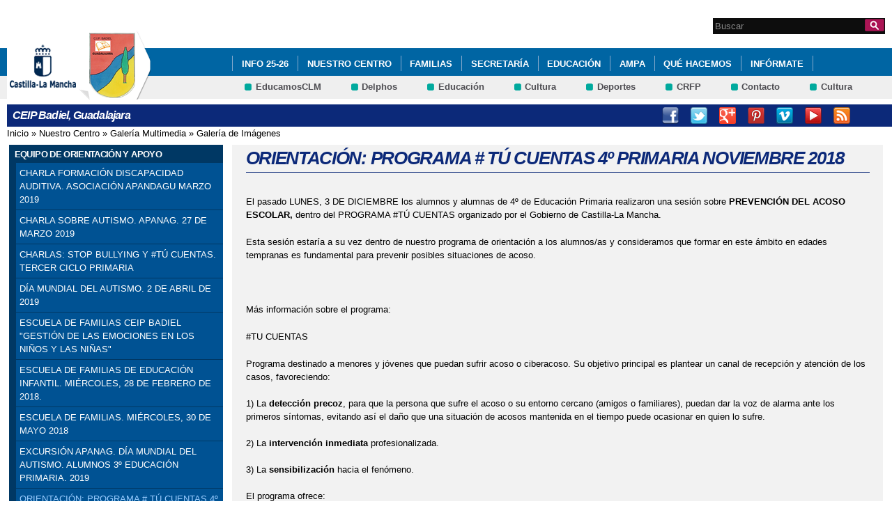

--- FILE ---
content_type: text/html; charset=utf-8
request_url: http://ceip-badiel.centros.castillalamancha.es/albumes/orientaci%C3%B3n-programa-t%C3%BA-cuentas-4%C2%BA-primaria-noviembre-2018
body_size: 12449
content:
<!DOCTYPE html>
<html lang="es" dir="ltr" prefix="content: http://purl.org/rss/1.0/modules/content/ dc: http://purl.org/dc/terms/ foaf: http://xmlns.com/foaf/0.1/ og: http://ogp.me/ns# rdfs: http://www.w3.org/2000/01/rdf-schema# sioc: http://rdfs.org/sioc/ns# sioct: http://rdfs.org/sioc/types# skos: http://www.w3.org/2004/02/skos/core# xsd: http://www.w3.org/2001/XMLSchema#">
<head>
  <meta charset="utf-8" />
<link rel="shortcut icon" href="https://ceip-badiel.centros.castillalamancha.es/profiles/centros_educativos/themes/temacentros/favicon.ico" />
<link rel="shortlink" href="/node/628" />
<link rel="canonical" href="/albumes/orientaci%C3%B3n-programa-t%C3%BA-cuentas-4%C2%BA-primaria-noviembre-2018" />
<meta name="Generator" content="Drupal 7 (http://drupal.org)" />
  <title>ORIENTACIÓN: PROGRAMA # TÚ CUENTAS 4º PRIMARIA NOVIEMBRE 2018 | CEIP Badiel, Guadalajara</title>
  <link rel="stylesheet" href="https://ceip-badiel.centros.castillalamancha.es/sites/ceip-badiel.centros.castillalamancha.es/files/css/css_xE-rWrJf-fncB6ztZfd2huxqgxu4WO-qwma6Xer30m4.css" media="all" />
<link rel="stylesheet" href="https://ceip-badiel.centros.castillalamancha.es/sites/ceip-badiel.centros.castillalamancha.es/files/css/css_LFIixUy_AFS4HHxEUXrE2B0uEIPjYiQkv-JqQ4owkw8.css" media="all" />
<link rel="stylesheet" href="https://ceip-badiel.centros.castillalamancha.es/sites/ceip-badiel.centros.castillalamancha.es/files/css/css_bs3MfpTAv6FdEwdVZN9gsvxrLl8-LyM1sqsI81B9Ids.css" media="all" />
<style media="all">
<!--/*--><![CDATA[/*><!--*/
#back-top{right:40px;}#back-top span#button{background-color:#CCCCCC;}#back-top span#button:hover{opacity:1;filter:alpha(opacity = 1);background-color:#777777;}

/*]]>*/-->
</style>
<link rel="stylesheet" href="https://ceip-badiel.centros.castillalamancha.es/sites/ceip-badiel.centros.castillalamancha.es/files/css/css_3-Ge18KzL5QQWPzZYHKboNV4WdV5Pdk0zU822qMlrEA.css" media="all" />
<style media="all">
<!--/*--><![CDATA[/*><!--*/
div.block-menu-men-secundario ul.menu li a{background:url(/profiles/centros_educativos/themes/temacentros/images/menu_item_verde.png) no-repeat left 0.2em;padding-right:12px;}div.block-menu-men-secundario ul.menu li a:hover{background-color:#00A99D;color:white;}

/*]]>*/-->
</style>
<link rel="stylesheet" href="https://ceip-badiel.centros.castillalamancha.es/sites/ceip-badiel.centros.castillalamancha.es/files/css/css_-RQElek7qeEJUC57kXtkvciCs8RRI4Y5GWJXMSuq49U.css" media="all" />
  <script src="https://ceip-badiel.centros.castillalamancha.es/sites/ceip-badiel.centros.castillalamancha.es/files/js/js_VecHkdFFzHmI10lNWW0NMmhQ47_3u8gBu9iBjil2vAY.js"></script>
<script src="https://ceip-badiel.centros.castillalamancha.es/sites/ceip-badiel.centros.castillalamancha.es/files/js/js_obxkt1ccDklpqIdQuKW9M1CFTklo1lLvh4PKuqxQb-k.js"></script>
<script src="https://ceip-badiel.centros.castillalamancha.es/sites/ceip-badiel.centros.castillalamancha.es/files/js/js_jRYFgrQ8LKN8Nyt_SEe80wU7GC_LiXdmzk3xGu435C4.js"></script>
<script src="http://maps.google.com/maps/api/js?sensor=false"></script>
<script src="https://ceip-badiel.centros.castillalamancha.es/sites/ceip-badiel.centros.castillalamancha.es/files/js/js_nNSkbISMIoawSc31ZL6lmEbXWgbA97-A0JCKk7ua6hk.js"></script>
<script>
var switchTo5x = true;
</script>
<script src="https://ws.sharethis.com/button/buttons.js"></script>
<script>
if (stLight !== undefined) { stLight.options({"publisher":"dr-cafb265b-cf70-e92c-4d63-36239423d1a2","version":"5x"}); }
</script>
<script src="https://ceip-badiel.centros.castillalamancha.es/sites/ceip-badiel.centros.castillalamancha.es/files/js/js_2vOiMWT0yKRU5hc9iWlzMa6eD41cU5Bze8WRNve3_n4.js"></script>
<script>
var _paq = _paq || [];(function(){var u=(("https:" == document.location.protocol) ? "https://piwikcentros.jccm.es/" : "https://piwikcentros.jccm.es/");_paq.push(["setSiteId", "64"]);_paq.push(["setTrackerUrl", u+"piwik.php"]);_paq.push(["setDoNotTrack", 1]);_paq.push(["trackPageView"]);_paq.push(["setIgnoreClasses", ["no-tracking","colorbox"]]);_paq.push(["enableLinkTracking"]);var d=document,g=d.createElement("script"),s=d.getElementsByTagName("script")[0];g.type="text/javascript";g.defer=true;g.async=true;g.src=u+"piwik.js";s.parentNode.insertBefore(g,s);})();
</script>
<script src="https://ceip-badiel.centros.castillalamancha.es/sites/ceip-badiel.centros.castillalamancha.es/files/js/js_meDomBEy82aWXpUVuohOCqoX7y2SY1EL4mcRvK0f97E.js"></script>
<script>
jQuery.extend(Drupal.settings, {"basePath":"\/","pathPrefix":"","ajaxPageState":{"theme":"temacentros","theme_token":"CB7MJQmJRCV5xT0UcXSGMkkCNyTxTdyF9vfHrkyiiv8","js":{"misc\/jquery.js":1,"misc\/jquery-extend-3.4.0.js":1,"misc\/jquery-html-prefilter-3.5.0-backport.js":1,"misc\/jquery.once.js":1,"misc\/drupal.js":1,"profiles\/centros_educativos\/modules\/contrib\/geofield_gmap\/geofield_gmap.js":1,"public:\/\/languages\/es_yFlrJ4n5n7Rmro22k3TdqYicUJoIa9E5FSBGE-XhNKU.js":1,"profiles\/centros_educativos\/libraries\/colorbox\/jquery.colorbox-min.js":1,"profiles\/centros_educativos\/modules\/contrib\/colorbox\/js\/colorbox.js":1,"profiles\/centros_educativos\/modules\/contrib\/colorbox\/styles\/default\/colorbox_style.js":1,"http:\/\/maps.google.com\/maps\/api\/js?sensor=false":1,"profiles\/centros_educativos\/modules\/contrib\/scroll_to_top\/scroll_to_top.js":1,"profiles\/centros_educativos\/modules\/contrib\/custom_search\/js\/custom_search.js":1,"0":1,"https:\/\/ws.sharethis.com\/button\/buttons.js":1,"1":1,"profiles\/centros_educativos\/modules\/contrib\/piwik\/piwik.js":1,"2":1,"profiles\/centros_educativos\/themes\/omega\/omega\/js\/jquery.formalize.js":1,"profiles\/centros_educativos\/themes\/omega\/omega\/js\/omega-mediaqueries.js":1},"css":{"modules\/system\/system.base.css":1,"modules\/system\/system.menus.css":1,"modules\/system\/system.messages.css":1,"modules\/system\/system.theme.css":1,"profiles\/centros_educativos\/modules\/contrib\/scroll_to_top\/scroll_to_top.css":1,"modules\/aggregator\/aggregator.css":1,"profiles\/centros_educativos\/modules\/contrib\/counter\/counter.css":1,"profiles\/centros_educativos\/modules\/contrib\/date\/date_api\/date.css":1,"profiles\/centros_educativos\/modules\/contrib\/date\/date_popup\/themes\/datepicker.1.7.css":1,"modules\/field\/theme\/field.css":1,"profiles\/centros_educativos\/modules\/contrib\/geofield_gmap\/geofield_gmap.css":1,"modules\/node\/node.css":1,"modules\/search\/search.css":1,"modules\/user\/user.css":1,"profiles\/centros_educativos\/modules\/contrib\/views\/css\/views.css":1,"profiles\/centros_educativos\/modules\/contrib\/ckeditor\/css\/ckeditor.css":1,"profiles\/centros_educativos\/modules\/contrib\/colorbox\/styles\/default\/colorbox_style.css":1,"profiles\/centros_educativos\/modules\/contrib\/ctools\/css\/ctools.css":1,"0":1,"profiles\/centros_educativos\/modules\/contrib\/print\/print_ui\/css\/print_ui.theme.css":1,"profiles\/centros_educativos\/modules\/contrib\/custom_search\/custom_search.css":1,"1":1,"profiles\/centros_educativos\/themes\/omega\/alpha\/css\/alpha-reset.css":1,"profiles\/centros_educativos\/themes\/omega\/alpha\/css\/alpha-mobile.css":1,"profiles\/centros_educativos\/themes\/omega\/alpha\/css\/alpha-alpha.css":1,"profiles\/centros_educativos\/themes\/omega\/omega\/css\/formalize.css":1,"profiles\/centros_educativos\/themes\/omega\/omega\/css\/omega-text.css":1,"profiles\/centros_educativos\/themes\/omega\/omega\/css\/omega-branding.css":1,"profiles\/centros_educativos\/themes\/omega\/omega\/css\/omega-menu.css":1,"profiles\/centros_educativos\/themes\/omega\/omega\/css\/omega-forms.css":1,"profiles\/centros_educativos\/themes\/omega\/omega\/css\/omega-visuals.css":1,"profiles\/centros_educativos\/themes\/temacentros\/css\/global.css":1}},"colorbox":{"opacity":"0.85","current":"{current} of {total}","previous":"\u00ab Prev","next":"Next \u00bb","close":"Close","maxWidth":"98%","maxHeight":"98%","fixed":true,"mobiledetect":true,"mobiledevicewidth":"480px"},"scroll_to_top":{"label":"Subir"},"custom_search":{"form_target":"_self","solr":0},"piwik":{"trackMailto":1,"trackColorbox":1},"urlIsAjaxTrusted":{"\/albumes\/orientaci%C3%B3n-programa-t%C3%BA-cuentas-4%C2%BA-primaria-noviembre-2018":true},"omega":{"layouts":{"primary":"normal","order":[],"queries":[]}}});
</script>
  <!--[if lt IE 9]><script src="//html5shiv.googlecode.com/svn/trunk/html5.js"></script><![endif]-->
</head>
<body class="html not-front not-logged-in no-sidebars page-node page-node- page-node-628 node-type-imagenes">
  <div id="skip-link">
    <a href="#main-content" class="element-invisible element-focusable">Pasar al contenido principal</a>
  </div>
    <div class="page" id="page">
      <header id="section-header" class="section section-header">
    <div id="zone-cabecera" class="zone zone-cabecera clearfix container-16">
    <div class="grid-1 region region-cabecerabuscador" id="region-cabecerabuscador">
  <div class="region-inner region-cabecerabuscador-inner">
    <div class="block block-search block-form block-search-form odd block-without-title" id="block-search-form">
  <div class="block-inner clearfix">
            
    <div class="content clearfix">
      <form class="search-form" action="/albumes/orientaci%C3%B3n-programa-t%C3%BA-cuentas-4%C2%BA-primaria-noviembre-2018" method="post" id="search-block-form" accept-charset="UTF-8"><div><div class="container-inline">
      <h2 class="element-invisible">Formulario de búsqueda</h2>
    <div class="form-item form-type-searchfield form-item-search-block-form">
  <label class="element-invisible" for="edit-search-block-form--2">Search this site </label>
 <input title="Escriba lo que quiere buscar." class="custom-search-box form-text form-search" placeholder="Buscar" type="search" id="edit-search-block-form--2" name="search_block_form" value="" size="15" maxlength="128" />
</div>
<div class="form-actions form-wrapper" id="edit-actions"><input alt="Buscar" class="custom-search-button form-submit" type="image" id="edit-submit" name="op" src="https://ceip-badiel.centros.castillalamancha.es/profiles/centros_educativos/themes/temacentros/images/searchButtom.png" /></div><input type="hidden" name="form_build_id" value="form-WsrFwHCo03s5EH_ia9eoLVEhsNePVnYLap4ObJTwxmM" />
<input type="hidden" name="form_id" value="search_block_form" />
</div>
</div></form>    </div>
  </div>
</div>
  </div>
</div>
<div class="grid-16 region region-cabeceramenu1" id="region-cabeceramenu1">
  <div class="region-inner region-cabeceramenu1-inner">
    <div class="block block-system block-menu block-main-menu block-system-main-menu odd block-without-title" id="block-system-main-menu">
  <div class="block-inner clearfix">
            
    <div class="content clearfix">
      <ul class="menu"><li class="first collapsed"><a href="/content/info-curso-20252026">INFO 25-26</a></li>
<li class="expanded active-trail"><a href="/nuestro-centro/el-centro" id="main_nuestro_centro" class="active-trail">Nuestro Centro</a><ul class="menu"><li class="first collapsed"><a href="/content/carta-de-bienvenida">Carta de bienvenida</a></li>
<li class="leaf"><a href="/nuestro-centro/el-centro" title="Ir a los Datos de contacto del Centro" id="main_1">Datos de Contacto</a></li>
<li class="leaf"><a href="/contacta-con-nosotros" title="Ir a Contacta con nosotros" id="main_5">Contacta con nosotros</a></li>
<li class="leaf"><a href="/content/horarios-del-centro">Horarios del centro</a></li>
<li class="collapsed"><a href="/content/instalaciones">Instalaciones</a></li>
<li class="collapsed"><a href="/content/nuestro-equipo-20252026">Nuestro equipo</a></li>
<li class="expanded active-trail"><a href="/content/equipo-de-orientaci%C3%B3n-y-apoyo" class="active-trail">Equipo de orientación y apoyo</a><ul class="menu"><li class="first leaf"><a href="/albumes/charla-formaci%C3%B3n-discapacidad-auditiva-asociaci%C3%B3n-apandagu-marzo-2019">CHARLA FORMACIÓN DISCAPACIDAD AUDITIVA. ASOCIACIÓN APANDAGU MARZO 2019</a></li>
<li class="leaf"><a href="/albumes/charla-sobre-autismo-apanag-27-de-marzo-2019">CHARLA SOBRE AUTISMO. APANAG. 27 DE MARZO 2019</a></li>
<li class="leaf"><a href="/albumes/charlas-stop-bullying-y-t%C3%BA-cuentas-tercer-ciclo-primaria">CHARLAS: STOP BULLYING Y #TÚ CUENTAS. TERCER CICLO PRIMARIA</a></li>
<li class="leaf"><a href="/albumes/d%C3%AD-mundial-del-autismo-2-de-abril-de-2019">DÍA MUNDIAL DEL AUTISMO. 2 DE ABRIL DE 2019</a></li>
<li class="leaf"><a href="/albumes/escuela-de-familias-ceip-badiel-gesti%C3%B3n-de-las-emociones-en-los-ni%C3%B1os-y-las-ni%C3%B1">ESCUELA DE FAMILIAS CEIP BADIEL &quot;GESTIÓN DE LAS EMOCIONES EN LOS NIÑOS Y LAS NIÑAS&quot;</a></li>
<li class="leaf"><a href="/anuncios/escuela-de-familias-de-educaci%C3%B3n-infantil-mi%C3%A9rcoles-28-de-febrero-de-2018">ESCUELA DE FAMILIAS DE EDUCACIÓN INFANTIL. MIÉRCOLES, 28 DE FEBRERO DE 2018.</a></li>
<li class="leaf"><a href="/albumes/escuela-de-familias-mi%C3%A9rcoles-30-de-mayo-2018">ESCUELA DE FAMILIAS. MIÉRCOLES, 30 DE MAYO 2018</a></li>
<li class="leaf"><a href="/albumes/excursi%C3%B3n-apanag-d%C3%AD-mundial-del-autismo-alumnos-3%C2%BA-educaci%C3%B3n-primaria-2019">EXCURSIÓN APANAG. DÍA MUNDIAL DEL AUTISMO. ALUMNOS 3º EDUCACIÓN PRIMARIA. 2019</a></li>
<li class="leaf active-trail"><a href="/albumes/orientaci%C3%B3n-programa-t%C3%BA-cuentas-4%C2%BA-primaria-noviembre-2018" class="active-trail active">ORIENTACIÓN: PROGRAMA # TÚ CUENTAS 4º PRIMARIA NOVIEMBRE 2018</a></li>
<li class="leaf"><a href="/albumes/programa-prepara-t-2019-ii-plan-de-%C3%A9xito-educativo-y-prevenci%C3%B3n-del-abandono-educativo">PROGRAMA PREPARA-T. 2019. II Plan de Éxito Educativo y Prevención del Abandono Educativo Temprano.</a></li>
<li class="leaf"><a href="/albumes/reuni%C3%B3n-familias-6%C2%BA-de-primaria-orientaci%C3%B3n-paso-al-instituto-29-de-enero-2019">REUNIÓN FAMILIAS 6º DE PRIMARIA. ORIENTACIÓN PASO AL INSTITUTO. 29 DE ENERO 2019</a></li>
<li class="leaf"><a href="/albumes/t%C3%BA-cuentas-taller-inteligencia-emocional-y-resoluci%C3%B3n-pac%C3%ADfica-de-conflictos-5%C2%BA-primaria"># TÚ CUENTAS. TALLER INTELIGENCIA EMOCIONAL Y RESOLUCIÓN PACÍFICA DE CONFLICTOS. 5º PRIMARIA. 2024</a></li>
<li class="leaf"><a href="/albumes/t%C3%BA-cuentas-taller-inteligencia-emocional-y-resoluci%C3%B3n-pac%C3%ADfica-de-conflictos-5%C2%BA-primaria-21"># TÚ CUENTAS. TALLER INTELIGENCIA EMOCIONAL Y RESOLUCIÓN PACÍFICA DE CONFLICTOS. 5º PRIMARIA. 21 22</a></li>
<li class="leaf"><a href="/albumes/t%C3%BA-cuentas-programa-educativo-contra-el-acoso-y-ciberacoso-escolar-4%C2%BA-primaria-2020-2021">#TÚ CUENTAS. PROGRAMA EDUCATIVO CONTRA EL ACOSO Y CIBERACOSO ESCOLAR. 4º PRIMARIA. 2020 2021</a></li>
<li class="leaf"><a href="/albumes/agentes-tutores-prevenci%C3%B3n-del-acoso-escolar-bullying-y-cyberbulling-6%C2%BA-primaria-junio-2023">AGENTES TUTORES: &quot;PREVENCIÓN DEL ACOSO ESCOLAR, BULLYING Y CYBERBULLING&quot; 6º PRIMARIA</a></li>
<li class="leaf"><a href="/actividades/aula-de-familias-tolerancia-la-frustraci%C3%B3n-y-nuevas-tecnolog%C3%AD">AULA DE FAMILIAS: TOLERANCIA A LA FRUSTRACIÓN Y NUEVAS TECNOLOGÍAS. SEGUNDO TRIMESTRE 2021 2022</a></li>
<li class="leaf"><a href="/albumes/aulas-de-familia-charlas-online-2023">AULAS DE FAMILIA. CHARLAS ONLINE. 2023</a></li>
<li class="leaf"><a href="/albumes/bienestar-emocional-taller-de-coherencia-cardiaca-5%C2%BA-y-6%C2%BA-primaria-marzo-2024">BIENESTAR EMOCIONAL: TALLER DE COHERENCIA CARDIACA. 5º Y 6º PRIMARIA. MARZO 2024</a></li>
<li class="leaf"><a href="/albumes/bocadillo-solidario-organizaci%C3%B3n-manos-unidas-y-comunidad-educativa-ceip-badiel-14-diciembre">BOCADILLO SOLIDARIO. ORGANIZACIÓN MANOS UNIDAS Y COMUNIDAD EDUCATIVA CEIP BADIEL. 14 DICIEMBRE 2023</a></li>
<li class="leaf"><a href="/actividades/charla-6%C2%BA-primaria-riesgos-en-internet-con-la-asociaci%C3%B3n-punto-omega-2021">CHARLA 6º PRIMARIA  &quot;RIESGOS EN INTERNET&quot; CON LA ASOCIACIÓN PUNTO OMEGA 2021</a></li>
<li class="leaf"><a href="/albumes/charla-riesgos-en-internet-agente-tutor-octubre-2023-6%C2%BA-educaci%C3%B3n-primaria">CHARLA RIESGOS EN INTERNET: AGENTE TUTOR. OCTUBRE 2023. 6º EDUCACIÓN PRIMARIA.</a></li>
<li class="leaf"><a href="/albumes/charla-fomentamos-el-uso-responsable-de-las-tecnolog%C3%AD-ed-primaria-marzo-2024">CHARLA: FOMENTAMOS EL USO RESPONSABLE DE LAS TECNOLOGÍAS. ED. PRIMARIA. MARZO 2024</a></li>
<li class="leaf"><a href="/anuncios/charlas-aulas-de-familia-jccm">CHARLAS AULAS DE FAMILIA JCCM 2022 2023</a></li>
<li class="leaf"><a href="/actividades/conferencia-salud-digital-en-el-menor-y-el-adolescente">CONFERENCIA: SALUD DIGITAL EN EL MENOR Y EL ADOLESCENTE</a></li>
<li class="leaf"><a href="/albumes/charla-sobre-la-gesti%C3%B3n-emocional-quinto-y-primero-de-primaria-diciembre-2022">Charla sobre la gestión emocional. Quinto y Primero de primaria. Diciembre 2022</a></li>
<li class="leaf"><a href="/albumes/d%C3%AD-de-concienciaci%C3%B3n-del-autismo-2-de-abril-2020">DÍA DE CONCIENCIACIÓN DEL AUTISMO 2 DE ABRIL 2020</a></li>
<li class="leaf"><a href="/albumes/d%C3%AD-de-la-constituci%C3%B3n-6-de-diciembre-2023">DÍA DE LA CONSTITUCIÓN, 6 DE DICIEMBRE 2023</a></li>
<li class="leaf"><a href="/albumes/d%C3%AD-de-la-violencia-de-g%C3%A9nero-contra-la-mujer-25-de-noviembre-2023">DÍA DE LA VIOLENCIA DE GÉNERO CONTRA LA MUJER. 25 DE NOVIEMBRE 2023.</a></li>
<li class="leaf"><a href="/albumes/d%C3%AD-de-los-derechos-de-los-ni%C3%B1os-y-las-ni%C3%B1-20-de-noviembre-2023">DÍA DE LOS DERECHOS DE LOS NIÑOS Y LAS NIÑAS. 20 DE NOVIEMBRE 2023</a></li>
<li class="leaf"><a href="/albumes/d%C3%AD-del-ni%C3%B1o-y-la-ni%C3%B1-en-el-ceip-badiel-18-de-noviembre-2021">DÍA DEL NIÑO Y LA NIÑA EN EL CEIP BADIEL. 18 DE NOVIEMBRE 2021</a></li>
<li class="leaf"><a href="/anuncios/d%C3%AD-internacional-de-las-personas-con-discapacidad-3-de-diciembre-2021">DÍA INTERNACIONAL DE LAS PERSONAS CON DISCAPACIDAD 3 DE DICIEMBRE 2021</a></li>
<li class="leaf"><a href="/albumes/d%C3%AD-internacional-del-autismo-2-de-abril-2024">DÍA INTERNACIONAL DEL AUTISMO. 2 DE ABRIL 2024.</a></li>
<li class="leaf"><a href="/albumes/educaci%C3%B3n-vial-dgt-educaci%C3%B3n-vial-5-%C3%B1os-y-6%C2%BA-primaria-31-enero-2024">EDUCACIÓN VIAL DGT. EDUCACIÓN VIAL 5 AÑOS Y 6º PRIMARIA. 31 ENERO 2024</a></li>
<li class="leaf"><a href="/anuncios/escuela-de-familias-aprender-juntos-crecer-en-familia-aulas-de-familia-jccm">ESCUELA DE FAMILIAS: APRENDER JUNTOS, CRECER EN FAMILIA. AULAS DE FAMILIA. JCCM</a></li>
<li class="leaf"><a href="/actividades/escuela-de-familias-nooc-%E2%80%9Cfamilias-digitales-c%C3%B3mo-acompa%C3%B1ar-nuestros-hijos-e-hijas-en-el">ESCUELA DE FAMILIAS: NOOC “Familias digitales: cómo acompañar a nuestros hijos e hijas en el buen uso de los videojuegos”, que comenzara el día 3 de mayo. INTEF</a></li>
<li class="leaf"><a href="/albumes/escuela-de-familias-nooc-%E2%80%9Cmenores-y-seguridad-en-la-red%E2%80%9D-intef-2023">ESCUELA DE FAMILIAS: NOOC “Menores y seguridad en la red” INTEF 2023</a></li>
<li class="leaf"><a href="/anuncios/escuela-de-padres-jornadas-de-prevenci%C3%B3n-del-suicidio-ayuntamiento-de-guadalajara-2023">ESCUELA DE PADRES: JORNADAS DE PREVENCIÓN DEL SUICIDIO. AYUNTAMIENTO DE GUADALAJARA. 2023</a></li>
<li class="leaf"><a href="/anuncios/escuela-de-madres-y-padres-2021-22-leemosclm-marzo-2022">Escuela de Madres y Padres 2021-22: LeemosCLM marzo 2022</a></li>
<li class="leaf"><a href="/anuncios/escuela-de-familias-familias-digitales-busca-y-navega-por-internet-de-forma-eficiente-nivel">Escuela de familias: &quot;Familias digitales: busca y navega por internet de forma eficiente (nivel avanzado) 2ª edición FAD&quot;</a></li>
<li class="leaf"><a href="/albumes/formaci%C3%B3n-aulas-de-familia-2021">FORMACIÓN AULAS DE FAMILIA 2021</a></li>
<li class="leaf"><a href="/actividades/jornadas-de-prevenci%C3%B3n-de-conductas-autol%C3%ADticas">JORNADAS DE PREVENCIÓN DE CONDUCTAS AUTOLÍTICAS.</a></li>
<li class="leaf"><a href="/albumes/orientaci%C3%B3n-convivencia-con-el-alumnado-del-centro-virgen-del-amparo-alumnado-5%C2%BA-primaria">ORIENTACIÓN: CONVIVENCIA CON EL ALUMNADO DEL CENTRO VIRGEN DEL AMPARO. ALUMNADO 5º PRIMARIA&quot; MAYO 2023</a></li>
<li class="leaf"><a href="/anuncios/programa-de-escuelas-de-madres-y-padres-con-hijos-e-hijas-con-necesidades-especiales-del">PROGRAMA DE ESCUELAS DE MADRES Y PADRES CON HIJOS E HIJAS CON NECESIDADES ESPECIALES DEL AYUNTAMIENTO DE GUADALAJARA</a></li>
<li class="leaf"><a href="/albumes/proyecto-competencia-emocional-4%C2%BA-primaria-2021">PROYECTO COMPETENCIA EMOCIONAL 4º PRIMARIA 2021</a></li>
<li class="leaf"><a href="/albumes/plan-director-para-la-convivencia-y-mejora-de-la-seguridad-en-los-centros-educativos-y-sus">Plan Director para la Convivencia y Mejora de la Seguridad en los Centros Educativos y sus Entornos. POLICÍA NACIONAL. 5º Y 6º PRIMARIA.</a></li>
<li class="leaf"><a href="/actividades/programa-prepara-t-2022-tenemos-un-nuevo-docente-especialista-en-pedagog%C3%AD-terap%C3%A9utica">Programa Prepara-T 2022. COFINANCIADO POR EL FONDO SOCIAL EUROPEO.</a></li>
<li class="leaf"><a href="/albumes/semana-de-las-familias-y-los-oficios-13-a17-de-mayo-2024">SEMANA DE LAS FAMILIAS Y LOS OFICIOS. 13 A17 DE MAYO 2024.</a></li>
<li class="last leaf"><a href="/anuncios/taller-control-parental-y-buenas-pr%C3%A1cticas-en-el-uso-de-dispositivos-en-el-entorno-familiar">Taller - Control parental y buenas prácticas en el uso de dispositivos en el entorno familiar. BIBLIOTECA PÚBLICA GUADALAJARA. 2022</a></li>
</ul></li>
<li class="collapsed"><a href="/content/biblioteca-escolar-ceip-badiel">Biblioteca escolar</a></li>
<li class="collapsed"><a href="/content/antiguosas-alumnosas-y-compa%C3%B1erosas-ceip-badiel">Antiguos/as alumnos/as y compañeros/as CEIP BADIEL</a></li>
<li class="last collapsed"><a href="/nuestro-centro/galeria-multimedia" title="Ir a la Galería Multimedia" id="main_2">Galería Multimedia</a></li>
</ul></li>
<li class="collapsed"><a href="/content/gu%C3%AD-familiar-ceip-badiel">FAMILIAS</a></li>
<li class="expanded"><a href="/secretaria/informacion" title="Ir a Secretaría" id="main_secretaria">Secretaría</a><ul class="menu"><li class="first collapsed"><a href="/secretaria/informacion" title="Ir a los Avisos e Información de la Secretaría" id="main_6">Avisos e Información</a></li>
<li class="leaf"><a href="/content/conoce-nuestro-colegio">Conoce nuestro colegio</a></li>
<li class="leaf"><a href="/content/nueva-plataforma-educamosclm">Plataforma EDUCAMOS CLM</a></li>
<li class="collapsed"><a href="/content/modelos-de-solicitud-y-autorizaciones">Modelos de solicitud y autorizaciones</a></li>
<li class="leaf"><a href="/albumes/aplicaci%C3%B3n-educamos-clm-m%C3%B3vil-tutorial">APLICACIÓN EDUCAMOS CLM MÓVIL TUTORIAL</a></li>
<li class="leaf"><a href="/anuncios/becas-de-libros-y-comedor-curso-24-25">BECAS DE LIBROS Y COMEDOR  CURSO 24-25</a></li>
<li class="collapsed"><a href="/anuncios/calendario-escolar-2024-2025-guadalajara">CALENDARIO ESCOLAR 2024/2025</a></li>
<li class="leaf"><a href="/anuncios/horario-secretar%C3%AD-ceip-badiel">Horario Secretaría</a></li>
<li class="leaf"><a href="/content/leemosclm-%C2%BFc%C3%B3mo-conseguir-las-claves">LEEMOSCLM ¿Cómo conseguir las claves?</a></li>
<li class="leaf"><a href="/anuncios/materiales-did%C3%A1cticos-2024-2025">MATERIALES DIDÁCTICOS 2024 2025</a></li>
<li class="last collapsed"><a href="/anuncios/proceso-de-admisi%C3%B3n-curso-20242025-jornadas-de-puertas-abiertas">Proceso de admisión 2024/2025</a></li>
</ul></li>
<li class="expanded"><a href="/educacion/documentos" id="main_educacion">Educación</a><ul class="menu"><li class="first collapsed"><a href="/educacion/documentos" title="Ir a documentos" id="main_7">Documentos</a></li>
<li class="collapsed"><a href="/educacion/webs-de-interes" title="Ir a Enlaces de Interés" id="main_9">Enlaces de interés</a></li>
<li class="leaf"><a href="/content/blogs-y-webs-del-colegio">Blogs y webs del colegio</a></li>
<li class="collapsed"><a href="/content/premios-y-prensa">Premios y prensa</a></li>
<li class="collapsed"><a href="/content/educaci%C3%B3n-infantil">Educación Infantil</a></li>
<li class="collapsed"><a href="/content/educaci%C3%B3n-primaria">Educación Primaria</a></li>
<li class="collapsed"><a href="/content/proyecto-saludable-y-deportivo">Proyecto saludable y deportivo</a></li>
<li class="collapsed"><a href="/content/educaci%C3%B3n-musical">Educación Musical</a></li>
<li class="collapsed"><a href="http://ceip-badiel.centros.castillalamancha.es/content/educaci%C3%B3n-teatral-y-art%C3%ADstica">Educación teatral y artística </a></li>
<li class="collapsed"><a href="/content/english-project-badiel-school">English project</a></li>
<li class="collapsed"><a href="/content/plan-de-igualdad">Plan de Igualdad</a></li>
<li class="collapsed"><a href="/content/proyecto-de-digitalizaci%C3%B3n">Proyecto de digitalización</a></li>
<li class="collapsed"><a href="/content/proyecto-medioambiental-y-de-desarrollo-sostenible">Proyecto medioambiental y sostenible</a></li>
<li class="collapsed"><a href="/content/proyecto-etwinning-20182019-culture-box-england-portugal-italy-spain-turkey">Proyectos Europeos 2018/2019</a></li>
<li class="collapsed"><a href="/content/etwinning-project-our-world-my-world-nuestro-mundo-mi-mundo-20192020">Proyectos Europeos 2019/2020</a></li>
<li class="collapsed"><a href="/content/proyecto-el-ayuntamiento-de-los-ni%C3%B1os-y-ni%C3%B1-consejo-de-infancia-y-adolescencia">Proyecto el Ayuntamiento de los niños y niñas</a></li>
<li class="collapsed"><a href="/albumes/aula-del-futuro-jccm">Aula del futuro Jccm</a></li>
<li class="leaf"><a href="/content/etwinning-school">Etwinning School</a></li>
<li class="collapsed"><a href="/content/plan-de-digitalizaci%C3%B3n-ceip-badiel">Plan de Digitalización</a></li>
<li class="leaf"><a href="/content/proyectos-europeos-20202021">Proyectos Europeos 2020/2021</a></li>
<li class="leaf"><a href="/content/proyectos-europeos-e-igualdad-20212022">Proyectos Europeos 2021/2022</a></li>
<li class="last collapsed"><a href="/albumes/solidaridad-en-el-badiel">SOLIDARIDAD EN EL BADIEL</a></li>
</ul></li>
<li class="collapsed"><a href="/content/ampa-badiel" title="AMPA">AMPA</a></li>
<li class="expanded"><a href="/que-hacemos/actividades" id="main_que_hacemos">Qué hacemos</a><ul class="menu"><li class="first collapsed"><a href="/que-hacemos/actividades" title="Ir a Actividades" id="main_10">Actividades</a></li>
<li class="collapsed"><a href="/que-hacemos/servicios" title="Ir a Servicios" id="main_11">Servicios</a></li>
<li class="collapsed"><a href="/actividades/servicio-de-hora-extra-de-comedor">HORA EXTRA COMEDOR</a></li>
<li class="leaf"><a href="/anuncios/extraescolares-ampa-2024-2025">EXTRAESCOLARES AMPA 2024 2025</a></li>
<li class="leaf"><a href="/servicios/inscripci%C3%B3n-ampa-20242025-y-extraescolares">INSCRIPCIÓN AMPA 2024/2025</a></li>
<li class="last collapsed"><a href="/anuncios/plan-de-evacuaci%C3%B3n-2023-2024">PLAN DE EVACUACIÓN</a></li>
</ul></li>
<li class="expanded"><a href="/informate/tablon-de-anuncios" title="Ir a Infórmate" id="main_informate">Infórmate</a><ul class="menu"><li class="first last collapsed"><a href="/informate/tablon-de-anuncios" title="Ir al Tablón de Anuncios" id="main_12">Tablón de Anuncios</a></li>
</ul></li>
<li class="leaf"><a href="/albumes/adf-situaciones-de-aprendizaje-kandinsky-1-y-6%C2%BA-de-educaci%C3%B3n-primaria-mayo-2024">ADF: SITUACIONES DE APRENDIZAJE. KANDINSKY. 1 Y 6º DE EDUCACIÓN PRIMARIA. MAYO 2024.</a></li>
<li class="leaf"><a href="/albumes/english-project-spring-poem-educaci%C3%B3n-infantil-2024">ENGLISH PROJECT: SPRING POEM. EDUCACIÓN INFANTIL. 2024</a></li>
<li class="leaf"><a href="/albumes/premios-seleccionados-olimpiada-matem%C3%A1tica-alev%C3%ADn-de-guadalajara-educaci%C3%B3n-primaria-sexto-de">PREMIOS: Seleccionados Olimpiada Matemática Alevín de Guadalajara (Educación Primaria). Sexto de primaria 2023.</a></li>
<li class="leaf"><a href="/albumes/programa-t%C3%BA-cuentas-4-abril-2024-educaci%C3%B3n-emocional-y-programa-anti-acoso-escolar-4%C2%BA">PROGRAMA # TÚ CUENTAS. 4 ABRIL 2024. EDUCACIÓN EMOCIONAL Y PROGRAMA ANTI ACOSO ESCOLAR. 4º PRIMARIA</a></li>
<li class="leaf"><a href="/anuncios/sello-de-calidad-aula-del-futuro-intef-2024">SELLO DE CALIDAD AULA DEL FUTURO (INTEF)</a></li>
<li class="leaf"><a href="/albumes/steam-taller-de-rob%C3%B3tica-6%C2%BA-primaria-ies-castilla-enero-2023">STEAM: TALLER DE ROBÓTICA 6º PRIMARIA. IES CASTILLA  ENERO 2023</a></li>
<li class="last leaf"><a href="/albumes/visita-institucional-consejera-de-educaci%C3%B3n-de-jccm-delegado-de-la-junta-de-jccm-delegado-de">Visita Institucional: Consejera de educación de Jccm, Delegado de la Junta de Jccm, Delegado de Educación en Guadalajara y Concejala de Educación. 2023</a></li>
</ul>    </div>
  </div>
</div>
  </div>
</div>
<div class="grid-16 region region-cabeceramenu2" id="region-cabeceramenu2">
  <div class="region-inner region-cabeceramenu2-inner">
    <div class="block block-menu block-menu-men-secundario block-menu-menu-men-secundario odd block-without-title" id="block-menu-menu-men-secundario">
  <div class="block-inner clearfix">
            
    <div class="content clearfix">
      <ul class="menu"><li class="first leaf"><a href="https://educamosclm.castillalamancha.es" title="Ir a EducamosCLM (abre en nueva ventana)" target="_blank">EducamosCLM</a></li>
<li class="leaf"><a href="https://delphos.jccm.es" title="Ir a Delphos (abre en nueva ventana)" target="_blank">Delphos</a></li>
<li class="leaf"><a href="https://www.educa.jccm.es/" title="Ir al Portal de Educación (abre en nueva ventana)" target="_blank">Educación</a></li>
<li class="leaf"><a href="https://cultura.castillalamancha.es" title="Cultura CLM" target="_blank">Cultura</a></li>
<li class="leaf"><a href="https://deportes.castillalamancha.es" title="Deportes CLM" target="_blank">Deportes</a></li>
<li class="leaf"><a href="http://centroformacionprofesorado.castillalamancha.es/" title="Ir al Centro Regional de Formación del Profesorado (abre en nueva ventana)" target="_blank">CRFP</a></li>
<li class="leaf"><a href="/contacta-con-nosotros" title="Ir a Contacto">Contacto</a></li>
<li class="last leaf"><a href="https://cultura.castillalamancha.es" title="Cultura CLM" target="_blank">Cultura</a></li>
</ul>    </div>
  </div>
</div>
  </div>
</div>
<div class="grid-3 region region-cabeceralogo" id="region-cabeceralogo">
  <div class="region-inner region-cabeceralogo-inner">
    <div class="block block-block block-4 block-block-4 odd block-without-title" id="block-block-4">
  <div class="block-inner clearfix">
            
    <div class="content clearfix">
      <div id="logojccm"><a href="http://www.castillalamancha.es/" title="Ir al portal institucional de la Junta de Comunidades de Castilla-La Mancha"><img alt="JCCM logo" src="/profiles/centros_educativos/themes/temacentros/images/logoexterno.png" /> </a></div>    </div>
  </div>
</div>
<div class="block block-delta-blocks block-logo block-delta-blocks-logo even block-without-title" id="block-delta-blocks-logo">
  <div class="block-inner clearfix">
            
    <div class="content clearfix">
      <div class="logo-img"><a href="/" id="logo" title="Return to the CEIP Badiel, Guadalajara home page"><img typeof="foaf:Image" src="https://ceip-badiel.centros.castillalamancha.es/sites/ceip-badiel.centros.castillalamancha.es/files/logo%20Badiel.png" alt="CEIP Badiel, Guadalajara" /></a></div>    </div>
  </div>
</div>
  </div>
</div>
  </div>
  <div id="zone-social" class="zone zone-social clearfix container-16">
    <div class="grid-16 region region-socialcentro" id="region-socialcentro">
  <div class="region-inner region-socialcentro-inner">
    <div class="block block-delta-blocks block-site-name block-delta-blocks-site-name odd block-without-title" id="block-delta-blocks-site-name">
  <div class="block-inner clearfix">
            
    <div class="content clearfix">
      <h2 class="site-name"><a href="/" title="Return to the CEIP Badiel, Guadalajara home page"><span>CEIP Badiel, Guadalajara</span></a></h2>    </div>
  </div>
</div>
<div class="block block-menu block-menu-menu-social block-menu-menu-menu-social even block-without-title" id="block-menu-menu-menu-social">
  <div class="block-inner clearfix">
            
    <div class="content clearfix">
      <ul class="menu"><li class="first leaf"><a href="https://www.facebook.com/educacionjccm" title="Facebook" id="social_1" class="menu_facebook" target="_blank">Facebook</a></li>
<li class="leaf"><a href="http://www.twitter.com/educajccm" title="Twitter" id="social_2" class="menu_twitter" target="_blank">Twitter</a></li>
<li class="leaf"><a href="https://plus.google.com/+educajccm/posts" title="Google+" id="social_3" class="menu_google" target="_blank">Google +</a></li>
<li class="leaf"><a href="http://www.pinterest.com/educajccm/educacion-en-castilla-la-mancha/" title="Pinterest" id="social_4" class="menu_pinterest" target="_blank">Pinterest</a></li>
<li class="leaf"><a href="http://vimeo.com/user17056164" title="Vimeo" id="social_5" class="menu_vimeo" target="_blank">Vimeo</a></li>
<li class="leaf"><a href="https://www.youtube.com/user/educajccm" title="Youtube" id="social_6" class="menu_youtube" target="_blank">Youtube</a></li>
<li class="leaf"><a href="/rss" title="RSS" id="social_7" class="menu_rss" target="_blank">RSS</a></li>
<li class="last leaf"><a href="http://biblioclubadiel.blogspot.com.es/">BIBLIOCLUB BADIEL</a></li>
</ul>    </div>
  </div>
</div>
  </div>
</div>
  </div>
</header>
  
      <section id="section-content" class="section section-content">
  <div id="zone-content-wrapper" class="zone-wrapper zone-content-wrapper clearfix">  <div id="zone-content" class="zone zone-content clearfix doscolumnas container-16">
          <div id="breadcrumb" class="grid-16"><h2 class="element-invisible">Se encuentra usted aquí</h2><div class="breadcrumb"><a href="/">Inicio</a> » <a href="/nuestro-centro/el-centro">Nuestro Centro</a> » <a href="/nuestro-centro/galeria-multimedia">Galería Multimedia</a> » <a href="/nuestro-centro/galeria-de-imagenes">Galería de Imágenes</a></div></div>
            <div class="grid-4 region region-contenido-menu" id="region-contenido-menu">
  <div class="region-inner region-contenido-menu-inner">
    <section class="block block-menu-block block-1 block-menu-block-1 odd" id="block-menu-block-1">
  <div class="block-inner clearfix">
              <h2 class="block-title">Equipo de orientación y apoyo</h2>
        
    <div class="content clearfix">
      <div class="menu-block-wrapper menu-block-1 menu-name-main-menu parent-mlid-356 menu-level-1">
  <ul class="menu"><li class="first leaf menu-mlid-1271"><a href="/albumes/charla-formaci%C3%B3n-discapacidad-auditiva-asociaci%C3%B3n-apandagu-marzo-2019">CHARLA FORMACIÓN DISCAPACIDAD AUDITIVA. ASOCIACIÓN APANDAGU MARZO 2019</a></li>
<li class="leaf menu-mlid-1290"><a href="/albumes/charla-sobre-autismo-apanag-27-de-marzo-2019">CHARLA SOBRE AUTISMO. APANAG. 27 DE MARZO 2019</a></li>
<li class="leaf menu-mlid-1416"><a href="/albumes/charlas-stop-bullying-y-t%C3%BA-cuentas-tercer-ciclo-primaria">CHARLAS: STOP BULLYING Y #TÚ CUENTAS. TERCER CICLO PRIMARIA</a></li>
<li class="leaf menu-mlid-1301"><a href="/albumes/d%C3%AD-mundial-del-autismo-2-de-abril-de-2019">DÍA MUNDIAL DEL AUTISMO. 2 DE ABRIL DE 2019</a></li>
<li class="leaf menu-mlid-1224"><a href="/albumes/escuela-de-familias-ceip-badiel-gesti%C3%B3n-de-las-emociones-en-los-ni%C3%B1os-y-las-ni%C3%B1">ESCUELA DE FAMILIAS CEIP BADIEL &quot;GESTIÓN DE LAS EMOCIONES EN LOS NIÑOS Y LAS NIÑAS&quot;</a></li>
<li class="leaf menu-mlid-1069"><a href="/anuncios/escuela-de-familias-de-educaci%C3%B3n-infantil-mi%C3%A9rcoles-28-de-febrero-de-2018">ESCUELA DE FAMILIAS DE EDUCACIÓN INFANTIL. MIÉRCOLES, 28 DE FEBRERO DE 2018.</a></li>
<li class="leaf menu-mlid-1119"><a href="/albumes/escuela-de-familias-mi%C3%A9rcoles-30-de-mayo-2018">ESCUELA DE FAMILIAS. MIÉRCOLES, 30 DE MAYO 2018</a></li>
<li class="leaf menu-mlid-1304"><a href="/albumes/excursi%C3%B3n-apanag-d%C3%AD-mundial-del-autismo-alumnos-3%C2%BA-educaci%C3%B3n-primaria-2019">EXCURSIÓN APANAG. DÍA MUNDIAL DEL AUTISMO. ALUMNOS 3º EDUCACIÓN PRIMARIA. 2019</a></li>
<li class="leaf active-trail active menu-mlid-1191"><a href="/albumes/orientaci%C3%B3n-programa-t%C3%BA-cuentas-4%C2%BA-primaria-noviembre-2018" class="active-trail active">ORIENTACIÓN: PROGRAMA # TÚ CUENTAS 4º PRIMARIA NOVIEMBRE 2018</a></li>
<li class="leaf menu-mlid-1437"><a href="/albumes/programa-prepara-t-2019-ii-plan-de-%C3%A9xito-educativo-y-prevenci%C3%B3n-del-abandono-educativo">PROGRAMA PREPARA-T. 2019. II Plan de Éxito Educativo y Prevención del Abandono Educativo Temprano.</a></li>
<li class="leaf menu-mlid-1229"><a href="/albumes/reuni%C3%B3n-familias-6%C2%BA-de-primaria-orientaci%C3%B3n-paso-al-instituto-29-de-enero-2019">REUNIÓN FAMILIAS 6º DE PRIMARIA. ORIENTACIÓN PASO AL INSTITUTO. 29 DE ENERO 2019</a></li>
<li class="leaf menu-mlid-2273"><a href="/albumes/t%C3%BA-cuentas-taller-inteligencia-emocional-y-resoluci%C3%B3n-pac%C3%ADfica-de-conflictos-5%C2%BA-primaria"># TÚ CUENTAS. TALLER INTELIGENCIA EMOCIONAL Y RESOLUCIÓN PACÍFICA DE CONFLICTOS. 5º PRIMARIA. 2024</a></li>
<li class="leaf menu-mlid-1806"><a href="/albumes/t%C3%BA-cuentas-taller-inteligencia-emocional-y-resoluci%C3%B3n-pac%C3%ADfica-de-conflictos-5%C2%BA-primaria-21"># TÚ CUENTAS. TALLER INTELIGENCIA EMOCIONAL Y RESOLUCIÓN PACÍFICA DE CONFLICTOS. 5º PRIMARIA. 21 22</a></li>
<li class="leaf menu-mlid-1732"><a href="/albumes/t%C3%BA-cuentas-programa-educativo-contra-el-acoso-y-ciberacoso-escolar-4%C2%BA-primaria-2020-2021">#TÚ CUENTAS. PROGRAMA EDUCATIVO CONTRA EL ACOSO Y CIBERACOSO ESCOLAR. 4º PRIMARIA. 2020 2021</a></li>
<li class="leaf menu-mlid-2127"><a href="/albumes/agentes-tutores-prevenci%C3%B3n-del-acoso-escolar-bullying-y-cyberbulling-6%C2%BA-primaria-junio-2023">AGENTES TUTORES: &quot;PREVENCIÓN DEL ACOSO ESCOLAR, BULLYING Y CYBERBULLING&quot; 6º PRIMARIA</a></li>
<li class="leaf menu-mlid-1818"><a href="/actividades/aula-de-familias-tolerancia-la-frustraci%C3%B3n-y-nuevas-tecnolog%C3%AD">AULA DE FAMILIAS: TOLERANCIA A LA FRUSTRACIÓN Y NUEVAS TECNOLOGÍAS. SEGUNDO TRIMESTRE 2021 2022</a></li>
<li class="leaf menu-mlid-2048"><a href="/albumes/aulas-de-familia-charlas-online-2023">AULAS DE FAMILIA. CHARLAS ONLINE. 2023</a></li>
<li class="leaf menu-mlid-2260"><a href="/albumes/bienestar-emocional-taller-de-coherencia-cardiaca-5%C2%BA-y-6%C2%BA-primaria-marzo-2024">BIENESTAR EMOCIONAL: TALLER DE COHERENCIA CARDIACA. 5º Y 6º PRIMARIA. MARZO 2024</a></li>
<li class="leaf menu-mlid-2191"><a href="/albumes/bocadillo-solidario-organizaci%C3%B3n-manos-unidas-y-comunidad-educativa-ceip-badiel-14-diciembre">BOCADILLO SOLIDARIO. ORGANIZACIÓN MANOS UNIDAS Y COMUNIDAD EDUCATIVA CEIP BADIEL. 14 DICIEMBRE 2023</a></li>
<li class="leaf menu-mlid-1786"><a href="/actividades/charla-6%C2%BA-primaria-riesgos-en-internet-con-la-asociaci%C3%B3n-punto-omega-2021">CHARLA 6º PRIMARIA  &quot;RIESGOS EN INTERNET&quot; CON LA ASOCIACIÓN PUNTO OMEGA 2021</a></li>
<li class="leaf menu-mlid-2155"><a href="/albumes/charla-riesgos-en-internet-agente-tutor-octubre-2023-6%C2%BA-educaci%C3%B3n-primaria">CHARLA RIESGOS EN INTERNET: AGENTE TUTOR. OCTUBRE 2023. 6º EDUCACIÓN PRIMARIA.</a></li>
<li class="leaf menu-mlid-2264"><a href="/albumes/charla-fomentamos-el-uso-responsable-de-las-tecnolog%C3%AD-ed-primaria-marzo-2024">CHARLA: FOMENTAMOS EL USO RESPONSABLE DE LAS TECNOLOGÍAS. ED. PRIMARIA. MARZO 2024</a></li>
<li class="leaf menu-mlid-1943"><a href="/anuncios/charlas-aulas-de-familia-jccm">CHARLAS AULAS DE FAMILIA JCCM 2022 2023</a></li>
<li class="leaf menu-mlid-1896"><a href="/actividades/conferencia-salud-digital-en-el-menor-y-el-adolescente">CONFERENCIA: SALUD DIGITAL EN EL MENOR Y EL ADOLESCENTE</a></li>
<li class="leaf menu-mlid-2028"><a href="/albumes/charla-sobre-la-gesti%C3%B3n-emocional-quinto-y-primero-de-primaria-diciembre-2022">Charla sobre la gestión emocional. Quinto y Primero de primaria. Diciembre 2022</a></li>
<li class="leaf menu-mlid-1552"><a href="/albumes/d%C3%AD-de-concienciaci%C3%B3n-del-autismo-2-de-abril-2020">DÍA DE CONCIENCIACIÓN DEL AUTISMO 2 DE ABRIL 2020</a></li>
<li class="leaf menu-mlid-2178"><a href="/albumes/d%C3%AD-de-la-constituci%C3%B3n-6-de-diciembre-2023">DÍA DE LA CONSTITUCIÓN, 6 DE DICIEMBRE 2023</a></li>
<li class="leaf menu-mlid-2174"><a href="/albumes/d%C3%AD-de-la-violencia-de-g%C3%A9nero-contra-la-mujer-25-de-noviembre-2023">DÍA DE LA VIOLENCIA DE GÉNERO CONTRA LA MUJER. 25 DE NOVIEMBRE 2023.</a></li>
<li class="leaf menu-mlid-2172"><a href="/albumes/d%C3%AD-de-los-derechos-de-los-ni%C3%B1os-y-las-ni%C3%B1-20-de-noviembre-2023">DÍA DE LOS DERECHOS DE LOS NIÑOS Y LAS NIÑAS. 20 DE NOVIEMBRE 2023</a></li>
<li class="leaf menu-mlid-1800"><a href="/albumes/d%C3%AD-del-ni%C3%B1o-y-la-ni%C3%B1-en-el-ceip-badiel-18-de-noviembre-2021">DÍA DEL NIÑO Y LA NIÑA EN EL CEIP BADIEL. 18 DE NOVIEMBRE 2021</a></li>
<li class="leaf menu-mlid-1808"><a href="/anuncios/d%C3%AD-internacional-de-las-personas-con-discapacidad-3-de-diciembre-2021">DÍA INTERNACIONAL DE LAS PERSONAS CON DISCAPACIDAD 3 DE DICIEMBRE 2021</a></li>
<li class="leaf menu-mlid-2283"><a href="/albumes/d%C3%AD-internacional-del-autismo-2-de-abril-2024">DÍA INTERNACIONAL DEL AUTISMO. 2 DE ABRIL 2024.</a></li>
<li class="leaf menu-mlid-2220"><a href="/albumes/educaci%C3%B3n-vial-dgt-educaci%C3%B3n-vial-5-%C3%B1os-y-6%C2%BA-primaria-31-enero-2024">EDUCACIÓN VIAL DGT. EDUCACIÓN VIAL 5 AÑOS Y 6º PRIMARIA. 31 ENERO 2024</a></li>
<li class="leaf menu-mlid-1959"><a href="/anuncios/escuela-de-familias-aprender-juntos-crecer-en-familia-aulas-de-familia-jccm">ESCUELA DE FAMILIAS: APRENDER JUNTOS, CRECER EN FAMILIA. AULAS DE FAMILIA. JCCM</a></li>
<li class="leaf menu-mlid-2106"><a href="/actividades/escuela-de-familias-nooc-%E2%80%9Cfamilias-digitales-c%C3%B3mo-acompa%C3%B1ar-nuestros-hijos-e-hijas-en-el">ESCUELA DE FAMILIAS: NOOC “Familias digitales: cómo acompañar a nuestros hijos e hijas en el buen uso de los videojuegos”, que comenzara el día 3 de mayo. INTEF</a></li>
<li class="leaf menu-mlid-2130"><a href="/albumes/escuela-de-familias-nooc-%E2%80%9Cmenores-y-seguridad-en-la-red%E2%80%9D-intef-2023">ESCUELA DE FAMILIAS: NOOC “Menores y seguridad en la red” INTEF 2023</a></li>
<li class="leaf menu-mlid-2061"><a href="/anuncios/escuela-de-padres-jornadas-de-prevenci%C3%B3n-del-suicidio-ayuntamiento-de-guadalajara-2023">ESCUELA DE PADRES: JORNADAS DE PREVENCIÓN DEL SUICIDIO. AYUNTAMIENTO DE GUADALAJARA. 2023</a></li>
<li class="leaf menu-mlid-1867"><a href="/anuncios/escuela-de-madres-y-padres-2021-22-leemosclm-marzo-2022">Escuela de Madres y Padres 2021-22: LeemosCLM marzo 2022</a></li>
<li class="leaf menu-mlid-2078"><a href="/anuncios/escuela-de-familias-familias-digitales-busca-y-navega-por-internet-de-forma-eficiente-nivel">Escuela de familias: &quot;Familias digitales: busca y navega por internet de forma eficiente (nivel avanzado) 2ª edición FAD&quot;</a></li>
<li class="leaf menu-mlid-1795"><a href="/albumes/formaci%C3%B3n-aulas-de-familia-2021">FORMACIÓN AULAS DE FAMILIA 2021</a></li>
<li class="leaf menu-mlid-2105"><a href="/actividades/jornadas-de-prevenci%C3%B3n-de-conductas-autol%C3%ADticas">JORNADAS DE PREVENCIÓN DE CONDUCTAS AUTOLÍTICAS.</a></li>
<li class="leaf menu-mlid-2128"><a href="/albumes/orientaci%C3%B3n-convivencia-con-el-alumnado-del-centro-virgen-del-amparo-alumnado-5%C2%BA-primaria">ORIENTACIÓN: CONVIVENCIA CON EL ALUMNADO DEL CENTRO VIRGEN DEL AMPARO. ALUMNADO 5º PRIMARIA&quot; MAYO 2023</a></li>
<li class="leaf menu-mlid-1946"><a href="/anuncios/programa-de-escuelas-de-madres-y-padres-con-hijos-e-hijas-con-necesidades-especiales-del">PROGRAMA DE ESCUELAS DE MADRES Y PADRES CON HIJOS E HIJAS CON NECESIDADES ESPECIALES DEL AYUNTAMIENTO DE GUADALAJARA</a></li>
<li class="leaf menu-mlid-1738"><a href="/albumes/proyecto-competencia-emocional-4%C2%BA-primaria-2021">PROYECTO COMPETENCIA EMOCIONAL 4º PRIMARIA 2021</a></li>
<li class="leaf menu-mlid-1792"><a href="/albumes/plan-director-para-la-convivencia-y-mejora-de-la-seguridad-en-los-centros-educativos-y-sus">Plan Director para la Convivencia y Mejora de la Seguridad en los Centros Educativos y sus Entornos. POLICÍA NACIONAL. 5º Y 6º PRIMARIA.</a></li>
<li class="leaf menu-mlid-1819"><a href="/actividades/programa-prepara-t-2022-tenemos-un-nuevo-docente-especialista-en-pedagog%C3%AD-terap%C3%A9utica">Programa Prepara-T 2022. COFINANCIADO POR EL FONDO SOCIAL EUROPEO.</a></li>
<li class="leaf menu-mlid-2306"><a href="/albumes/semana-de-las-familias-y-los-oficios-13-a17-de-mayo-2024">SEMANA DE LAS FAMILIAS Y LOS OFICIOS. 13 A17 DE MAYO 2024.</a></li>
<li class="last leaf menu-mlid-1954"><a href="/anuncios/taller-control-parental-y-buenas-pr%C3%A1cticas-en-el-uso-de-dispositivos-en-el-entorno-familiar">Taller - Control parental y buenas prácticas en el uso de dispositivos en el entorno familiar. BIBLIOTECA PÚBLICA GUADALAJARA. 2022</a></li>
</ul></div>
    </div>
  </div>
</section>
  </div>
</div>
<div class="grid-12 region region-content" id="region-content">
  <div class="region-inner region-content-inner">
    <a id="main-content"></a>
                <h1 class="title" id="page-title">ORIENTACIÓN: PROGRAMA # TÚ CUENTAS 4º PRIMARIA NOVIEMBRE 2018</h1>
                        <div class="block block-system block-main block-system-main odd block-without-title" id="block-system-main">
  <div class="block-inner clearfix">
            
    <div class="content clearfix">
      <div  about="/albumes/orientaci%C3%B3n-programa-t%C3%BA-cuentas-4%C2%BA-primaria-noviembre-2018" typeof="sioc:Item foaf:Document" id="node-imagenes-628" class="ds-1col node node-imagenes view-mode-full node-not-promoted node-not-sticky author-3 odd clearfix clearfix">

  
  <div class="field field-name-body field-type-text-with-summary field-label-hidden"><div class="field-items"><div class="field-item even" property="content:encoded"><p>El pasado LUNES, 3 DE DICIEMBRE los alumnos y alumnas de 4º de Educación Primaria realizaron una sesión sobre <strong>PREVENCIÓN DEL ACOSO ESCOLAR, </strong>dentro del PROGRAMA #TÚ CUENTAS organizado por el Gobierno de Castilla-La Mancha.</p>
<p>Esta sesión estaría a su vez dentro de nuestro programa de orientación a los alumnos/as y consideramos que formar en este ámbito en edades tempranas es fundamental para prevenir posibles situaciones de acoso.</p>
<p> </p>
<p>Más información sobre el programa: </p>
<p>#TU CUENTAS</p>
<p>Programa destinado a menores y jóvenes que puedan sufrir acoso o ciberacoso. Su objetivo principal es plantear un canal de recepción y atención de los casos, favoreciendo:<br />
 <br />
1) La <strong>detección precoz</strong>, para que la persona que sufre el acoso o su entorno cercano (amigos o familiares), puedan dar la voz de alarma ante los primeros síntomas, evitando así el daño que una situación de acosos mantenida en el tiempo puede ocasionar en quien lo sufre.<br />
 <br />
2) La <strong>intervención inmediata</strong> profesionalizada.<br />
 <br />
3) La <strong>sensibilización</strong> hacia el fenómeno.<br />
 <br />
El programa ofrece:<br />
 </p>
<ul><li>Atención telefónica 24 horas. Inmediata y gratuita, a través del 116111. Atendido por profesionales especializados en la materia que prestan escucha, atención y derivación si es preciso. Atención complementaria por e mail.</li>
<li>Nuevo chat de atención a niños, niñas y adolescentes. Accesible a través de la página de la Fundación ANAR (<a href="http://www.anar.org/">www.anar.org</a>), encargada de gestionarlo. Disponible durante todos los días del año desde las 16:00 horas hasta las 00:00 horas.</li>
<li>Derivación para la atención personal profesional que se requiera en un máximo de 48h. Atención a los y las menores víctimas y abordaje con los que lo cometen. Orientación y apoyo a los familiares en ambos casos.</li>
<li>Coordinación con el entorno y con los profesionales implicados (colegio, instituto, centro de salud…)</li>
<li>Tratamiento y acciones de sensibilización hacia el fenómeno en centros educativos, centros de salud, centros juveniles y  redes sociales</li>
</ul><p><strong>Equipos de atención</strong>: 6 equipos (uno por provincia más Talavera de la Reina). Formados por psicólogos/as especializados/as y educadores/as sociales/trabajadores/as sociales.<br />
 <br /><strong>Para más información:</strong><br />
Teléfono 012<br />
925274552<br /><strong><a href="mailto:tucuentas@jccm.es">tucuentas@jccm.es</a></strong></p>
</div></div></div><ul class="links inline"><li class="sharethis first"><span class="sharethis-buttons"><div class="sharethis-wrapper"><span st_url="https://ceip-badiel.centros.castillalamancha.es/albumes/orientaci%C3%B3n-programa-t%C3%BA-cuentas-4%C2%BA-primaria-noviembre-2018" st_title="ORIENTACIÓN: PROGRAMA # TÚ CUENTAS 4º PRIMARIA NOVIEMBRE 2018" class="st_googleplus"></span>
<span st_url="https://ceip-badiel.centros.castillalamancha.es/albumes/orientaci%C3%B3n-programa-t%C3%BA-cuentas-4%C2%BA-primaria-noviembre-2018" st_title="ORIENTACIÓN: PROGRAMA # TÚ CUENTAS 4º PRIMARIA NOVIEMBRE 2018" class="st_facebook"></span>
<span st_url="https://ceip-badiel.centros.castillalamancha.es/albumes/orientaci%C3%B3n-programa-t%C3%BA-cuentas-4%C2%BA-primaria-noviembre-2018" st_title="ORIENTACIÓN: PROGRAMA # TÚ CUENTAS 4º PRIMARIA NOVIEMBRE 2018" class="st_twitter"></span>
<span st_url="https://ceip-badiel.centros.castillalamancha.es/albumes/orientaci%C3%B3n-programa-t%C3%BA-cuentas-4%C2%BA-primaria-noviembre-2018" st_title="ORIENTACIÓN: PROGRAMA # TÚ CUENTAS 4º PRIMARIA NOVIEMBRE 2018" class="st_email"></span>
<span st_url="https://ceip-badiel.centros.castillalamancha.es/albumes/orientaci%C3%B3n-programa-t%C3%BA-cuentas-4%C2%BA-primaria-noviembre-2018" st_title="ORIENTACIÓN: PROGRAMA # TÚ CUENTAS 4º PRIMARIA NOVIEMBRE 2018" class="st_sharethis"></span>
</div></span></li><li class="print_html last"><a href="/print/628" title="Display a printer-friendly version of this page." class="print-page" rel="nofollow"><img class="print-icon" typeof="foaf:Image" src="https://ceip-badiel.centros.castillalamancha.es/profiles/centros_educativos/modules/contrib/print/icons/print_icon.png" width="16px" height="16px" alt="Versión para impresión" title="Versión para impresión" /></a></li></ul><div class="album"><span class="imagen-album"><a href="https://ceip-badiel.centros.castillalamancha.es/sites/ceip-badiel.centros.castillalamancha.es/files/imagenes/img-20181203-wa0009.jpg" title="ORIENTACIÓN: PROGRAMA # TÚ CUENTAS 4º PRIMARIA NOVIEMBRE 2018" class="colorbox" data-colorbox-gallery="gallery-node-628-B6vknIDV6Eg"><img typeof="foaf:Image" src="https://ceip-badiel.centros.castillalamancha.es/sites/ceip-badiel.centros.castillalamancha.es/files/styles/medium/public/imagenes/img-20181203-wa0009.jpg?itok=L53wKixJ" width="165" height="220" alt="" title="" /></a></span><span class="imagen-album"><a href="https://ceip-badiel.centros.castillalamancha.es/sites/ceip-badiel.centros.castillalamancha.es/files/imagenes/img-20181203-wa0010.jpg" title="ORIENTACIÓN: PROGRAMA # TÚ CUENTAS 4º PRIMARIA NOVIEMBRE 2018" class="colorbox" data-colorbox-gallery="gallery-node-628-B6vknIDV6Eg"><img typeof="foaf:Image" src="https://ceip-badiel.centros.castillalamancha.es/sites/ceip-badiel.centros.castillalamancha.es/files/styles/medium/public/imagenes/img-20181203-wa0010.jpg?itok=taWZku8f" width="165" height="220" alt="" title="" /></a></span></div><div class="group-fecha campo-detalle"><span class="label-inline">Última modificación:&nbsp;</span><span>06/12/2018 - 19:49</span></div></div>

    </div>
  </div>
</div>
      </div>
</div>
  </div>
</div></section>
  
      <footer id="section-footer" class="section section-footer">
  <div id="zone-footer-wrapper" class="zone-wrapper zone-footer-wrapper clearfix">  <div id="zone-footer" class="zone zone-footer clearfix container-16">
    <div class="grid-12 region region-footer-first" id="region-footer-first">
  <div class="region-inner region-footer-first-inner">
    <div class="block block-menu block-menu-pie block-menu-menu-pie odd block-without-title" id="block-menu-menu-pie">
  <div class="block-inner clearfix">
            
    <div class="content clearfix">
      <ul class="menu"><li class="first leaf"><a href="http://www.castillalamancha.es/protecciondedatos" title="Ir a Protección de Datos" accesskey="0">Protección de datos</a></li>
<li class="leaf"><a href="/mapa-del-sitio" title="Ir al mapa del sitio" accesskey="2">Mapa del sitio</a></li>
<li class="leaf"><a href="/accesibilidad" title="Ir a Accesibilidad" accesskey="3">Accesibilidad</a></li>
<li class="leaf"><a href="/avisolegal" title="Ir a Aviso Legal" accesskey="4">Aviso Legal</a></li>
<li class="last leaf"><a href="/" title="Ir a la Página Principal" accesskey="0">Página Principal</a></li>
</ul>    </div>
  </div>
</div>
  </div>
</div>
  </div>
</div></footer>
  </div>
  </body>
</html>
